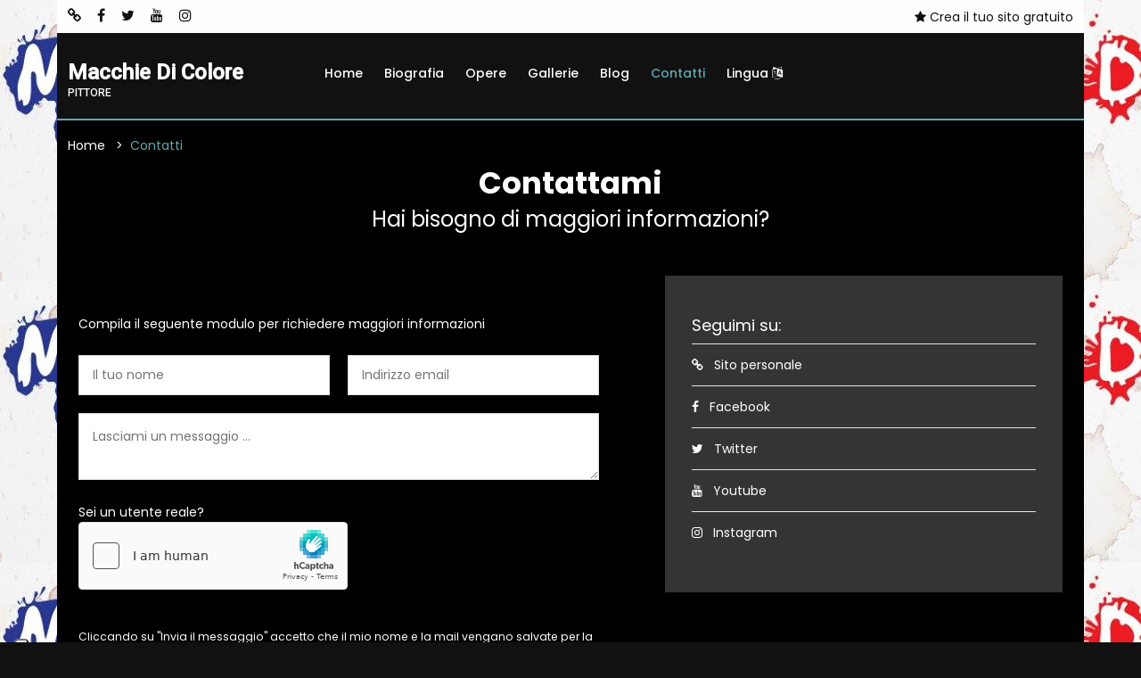

--- FILE ---
content_type: text/html; charset=UTF-8
request_url: https://www.gigarte.com/MacchieDiColore/contatti
body_size: 5307
content:

<!doctype html>
<html class="no-js" lang="zxx">

<head>

    
<head>

    <title>Contatti - Macchie Di Colore</title>
    <meta name="description" content="Contatti - Macchie Di Colore" />
    <meta charset="utf-8">
    <meta name="robots" content="index, follow" />
    <meta name="viewport" content="width=device-width, initial-scale=1, shrink-to-fit=no">

    <!-- Favicon for Desktop, iOS and android -->
            <link rel="icon" type="image/png" href="/MacchieDiColore/favicon.ico">
    
    <meta property="og:title" content="Contatti - Macchie Di Colore" />    <meta property="og:description"content="Contatti - Macchie Di Colore" />    <meta property="og:image" content="/MacchieDiColore/image/-uploads-artisti/gigarte_artista_11470/default.jpg" />
    <meta property="og:type" content="website" />

        <meta property="og:url" content="https://www.gigarte.com/MacchieDiColore/contatti" />
    <link rel="canonical" href="https://www.gigarte.com/MacchieDiColore/contatti" />
    
            <link href="https://fonts.googleapis.com/css2?family=Roboto:wght@400;500&family=Poppins:wght@300;400;500;600;700&display=swap" type="text/css" rel="stylesheet" />
    
    
    
    <link href="/cdn/css/cached_138b62295e52ade82cce48857f47b456_5EAAAF_000000_f9f9f9.css" type="text/css" rel="stylesheet" />

                        <!-- Google Tag Manager -->
            <script type="text/javascript" >
                (function(w,d,s,l,i){w[l]=w[l]||[];w[l].push({'gtm.start':
                        new Date().getTime(),event:'gtm.js'});var f=d.getElementsByTagName(s)[0],
                    j=d.createElement(s),dl=l!='dataLayer'?'&l='+l:'';j.async=true;j.src=
                    'https://www.googletagmanager.com/gtm.js?id='+i+dl;f.parentNode.insertBefore(j,f);
                })(window,document,'script','dataLayer','GTM-5XKGMVD');

                dataLayer.push({
                    env: 'production',
                    iubenda: {
                        marketing: false,
                        tracking: false,
                        social: false                    }
                })

                var globalDataLayer = {"conversion":{"transaction_id":"","event":""},"item":{"id":"","name":"","type":""},"utm":{"source":"","medium":"","campaign":""},"user":{"id":0,"code":""},"form":{"id":"","name":"","start":false,"current_step":1,"total_steps":1,"complete":false},"landing":{"id":0,"name":""},"language":"it","value":0,"currency":"EUR","coupon":false};

                if ( globalDataLayer && Object.keys(globalDataLayer).length > 0 ) {
                    dataLayer.push({"conversion":{"transaction_id":"","event":""},"item":{"id":"","name":"","type":""},"utm":{"source":"","medium":"","campaign":""},"user":{"id":0,"code":""},"form":{"id":"","name":"","start":false,"current_step":1,"total_steps":1,"complete":false},"landing":{"id":0,"name":""},"language":"it","value":0,"currency":"EUR","coupon":false});
                }

            </script>
            <!-- End Google Tag Manager -->
            
                    <!-- Facebook Pixel Code -->
        <script type="text/plain" class="_iub_cs_activate" 
                    data-iub-purposes="4" >
            !function(f,b,e,v,n,t,s)
            {if(f.fbq)return;n=f.fbq=function(){n.callMethod?
                n.callMethod.apply(n,arguments):n.queue.push(arguments)};
                if(!f._fbq)f._fbq=n;n.push=n;n.loaded=!0;n.version='2.0';
                n.queue=[];t=b.createElement(e);t.async=!0;
                t.src=v;s=b.getElementsByTagName(e)[0];
                s.parentNode.insertBefore(t,s)}(window,document,'script',
                'https://connect.facebook.net/en_US/fbevents.js');
            fbq('init', '1840583092863365');
            fbq('track', 'PageView');

                    </script>
        <!-- End Facebook Pixel Code -->
            
                            <script>
                    window.iubendaCurrentHost = 'www.gigarte.com';
                </script>
                <style>
                    #iubenda-cs-banner .iubenda-granular-controls-container .granular-control-checkbox label,
                    #iubenda-cs-banner #iubenda-cs-title {
                        color: #FFF !important;
                        line-height: normal !important;
                    }
                </style>
                
        <meta name="google-translate-customization" content="85dbf409b1ddd9cc-5d59c95b1a80eb73-g4f00272bdcade177-f" />
    
    <script>
        window.nodeEnv = 'production';
        window.domainName = 'www.gigarte.com';
    </script>

</head>
    
<script type="application/ld+json">{"@context":"https:\/\/schema.org","@type":"Organization","name":"Gigarte","alternateName":"Gigarte","url":"https:\/\/www.gigarte.com","logo":{"@type":"ImageObject","url":"https:\/\/www.gigarte.comhttps:\/\/www.gigarte.com\/img\/logo-pp.png"}}</script>
    
<script type="application/ld+json">{"@context":"https:\/\/schema.org","@type":"WebSite","name":"Gigarte","alternateName":"Gigarte","url":"https:\/\/www.gigarte.com"}</script>
</head>

<body class="theme-dark">


<!-- Main Wrapper Start -->
<div class="main-wrapper "
            style="background-color: transparent; background-image: url('/MacchieDiColore/image/-uploads-backgrounds-8/bg_11470/default.jpg');
                background-attachment: fixed;"
      >

    <div class="main-content        with-bg">

        
<!-- header-area start -->
<div class="header-area">

    
<!-- header-top start -->
<div class="header-top bg-black">
    <div class="container">
        <div class="row">
            <div class="col-7 col-lg-8 order-2">
                <div class="top-left-wrap">
                    
                                        <ul class="link-top d-none d-lg-flex">
                                                <li><a href="https://www.ortensi.it/macchiedicolore/" title="Sito personale">
                                <i class="fa fa-link"></i></a></li>
                                                <li><a href="https://www.facebook.com/MacchiedicolorediRobertoOrtensi/?ref=hl" title="Facebook">
                                <i class="fa fa-facebook"></i></a></li>
                                                <li><a href="https://twitter.com/macchiedicolore" title="Twitter">
                                <i class="fa fa-twitter"></i></a></li>
                                                <li><a href="https://www.youtube.com/channel/UCNFVrFnqPsnUHhhfY7hej6A" title="Youtube">
                                <i class="fa fa-youtube"></i></a></li>
                                                <li><a href="https://www.instagram.com/macchiedicolore" title="Instagram">
                                <i class="fa fa-instagram"></i></a></li>
                                            </ul>
                                    </div>
            </div>
            <div class="col-12 col-lg-4 order-2">
                <div class="top-selector-wrapper">
                    <ul class="single-top-selector">

                        <!-- Sanguage Start -->
                        <li class="setting-top list-inline-item">
                            <div class="btn-group">
                                                                    <a href="https://www.gigarte.com/iscriviti">
                                        <i class="fa fa-star"></i> Crea il tuo sito gratuito                                    </a>
                                                            </div>
                        </li>
                        <!-- Sanguage End -->
                    </ul>
                </div>
            </div>
        </div>
    </div>
</div>
<!-- Header-top end -->

    <!-- Header-bottom start -->
    <div class="header-bottom-area header-sticky bg-grey">
        <div class="container">
            <div class="row">
                <div class="col-lg-3 col-10">
                    <!-- logo start -->
                    <div class="logo">
                        <a href="/MacchieDiColore" class="h4 font-family-roboto notranslate artist-name">
                            <strong>Macchie Di Colore</strong>

                                                            <span class="artist-qualify">
                                    pittore                                </span>
                                                    </a>
                    </div>
                    <!-- logo end -->
                </div>
                <div class="col-lg-9 d-none d-lg-block">
                    
<!-- main-menu-area start -->
<div class="main-menu-area">
    <nav class="main-navigation">
                <ul>

                        <li  class="">
                <a href="/MacchieDiColore">Home                    
                    
                                    </a>

                            </li>
                        <li  class="">
                <a href="/MacchieDiColore/biografia">Biografia                    
                    
                                    </a>

                            </li>
                        <li  class="">
                <a href="/MacchieDiColore/opere">Opere                    
                    
                                    </a>

                            </li>
                        <li  class="">
                <a href="/MacchieDiColore/gallerie">Gallerie                    
                    
                                    </a>

                            </li>
                        <li  class="">
                <a href="/MacchieDiColore/blog">Blog                    
                    
                                    </a>

                            </li>
                        <li  class="active">
                <a href="/MacchieDiColore/contatti">Contatti                    
                    
                                    </a>

                            </li>
                        <li  class="">
                <a href="/MacchieDiColore/lingua">Lingua                    
                                            <i class="fa fa-language"></i>
                    
                                    </a>

                            </li>
            
        </ul>
            </nav>
</div>
<!-- main-menu-area End -->                </div>
                <div class="col-2 d-lg-none">
                    <div class="header-bottom-right"></div>
                </div>
                <div class="col">
                    <!-- mobile-menu start -->
                    <div class="mobile-menu d-block d-lg-none"></div>
                    <!-- mobile-menu end -->
                </div>
            </div>
        </div>
    </div>
    <!-- Header-bottom end -->
</div>
<!-- Header-area end -->

        
<!-- breadcrumb-area start -->
<div class="breadcrumb-area bg-auto mb-0">
    <div class="container">
        <div class="row">
            <div class="col-lg-12">
                <ul class="breadcrumb-list">
                                            <li class="breadcrumb-item " aria-current="page">
                                                            <a href="/MacchieDiColore" target="">
                                    Home                                </a>
                                                    </li>
                                            <li class="breadcrumb-item active" aria-current="page">
                                                            Contatti                                                    </li>
                                    </ul>
            </div>
        </div>
    </div>
</div>
<!-- breadcrumb-area end -->

    
<script type="application/ld+json">{"@context":"https:\/\/schema.org","@type":"BreadcrumbList","itemListElement":[{"@type":"ListItem","position":1,"item":{"@type":"WebPage","name":"Home","@id":"page-1","url":"\/MacchieDiColore"}},{"@type":"ListItem","position":2,"item":{"@type":"WebPage","name":"Contatti","@id":"page-2","url":"\/MacchieDiColore\/contatti"}}]}</script>
<div class="section-title text-center mb-3 mb-lg-4" style="padding-bottom: 0; background: none">
    <h2><strong>Contattami</strong></h2>
            <h3>Hai bisogno di maggiori informazioni?</h3>
    </div>

<div class="content-wraper mt-3 mb-5 my-lg-5">
    <div class="container">
        
<!-- content-wraper start -->
<div class="content-wraper">
    <div class="container">
        <div class="row">
            <div class="col-lg-7 col-sm-12">
                
<div class="row">

    
    <div class="col-12">
        <div class="product_details_tab_content tab-content">
            <!-- Start Single Content -->
            <div class="product_tab_content tab-pane active" id="contacts" role="tabpanel">
                <div class="product_description_wrap">

                    <div class="contact-form lead-plus"  data-custom_html="1"  data-custom_fields='[]'  data-fb_pixel=""  data-fb_lead_value=""  data-ga_tag_manager=""  data-ga_event=""  data-ga_category=""  data-ga_action=""  data-ga_label=""  data-ga_value=""  data-ml_group_id=""  data-page=""  data-type=""  data-url="/MacchieDiColore/api/contact"  data-redirect=""  data-redirect_timeout="3000"  data-medium=""  data-source=""  data-campaign=""  data-email_required="1"  data-email_label=""  data-email_placeholder=""  data-name="1"  data-name_required="1"  data-name_label=""  data-name_placeholder=""  data-message="1"  data-message_required="1"  data-message_label=""  data-message_placeholder=""  data-ty_success="Grazie. Messaggio inviato correttamente."  data-ty_page=""  data-ty_target=""  >
                        <div class="contact-form-info">

                            
                                                            <p class="my-4">
                                    Compila il seguente modulo per richiedere maggiori informazioni                                </p>
                            
                            <form class="lp-form">
                                <div class="contact-page-form">
                                    <div class="contact-input">
                                        <div class="contact-inner lp-name">
                                            <input name="name" type="text" placeholder="Il tuo nome" id="first-name">
                                        </div>
                                        <div class="contact-inner lp-email">
                                            <input type="text" placeholder="Indirizzo email" id="email" name="email">
                                        </div>
                                        <div class="contact-inner contact-message lp-message">
                                            <textarea name="message"  placeholder="Lasciami un messaggio ..."></textarea>
                                        </div>

                                                                                    <div class="contact-inner">
                                                <label>Sei un utente reale?</label>
                                                <div class="h-captcha" data-sitekey="11aa7d92-9a10-44c1-b681-061bdcc8d88e"></div>
                                            </div>
                                                                            </div>
                                    <div class="my-3">
                                        <small>Cliccando su "Invia il messaggio" accetto che il mio nome e la mail vengano salvate per la corretta erogazione del servizio</small>
                                    </div>

                                    <div class="lp-report"
                                         data-success_class="lp-report alert alert-success"
                                         data-error_class="lp-report alert alert-danger">
                                        <div class="lp-report-content"></div>
                                    </div>

                                    <div class="contact-submit-btn lp-btn">
                                        <button class="submit-btn" type="submit">Invia il messaggio</button>
                                    </div>
                                </div>
                            </form>
                        </div>
                    </div>

                </div>
            </div>
        </div>
    </div>
</div>            </div>
            <div class="col-lg-5 col-sm-12">
                <div class="contact-infor">
                    <div class="contact-address">
                        <ul>
                            
                            
                            
                            
                        </ul>

                                                <ul class="my-4">
                            <h4>Seguimi su:</h4>
                                                            <li><a class="link-hover" data-hover-text="Sito personale."
                                       href="https://www.ortensi.it/macchiedicolore/"
                                       target="_blank" rel="nofollow">
                                        <i class="fa fa-link"></i>
                                        <span class="mx-2">Sito personale</span></a></li>
                                                            <li><a class="link-hover" data-hover-text="Facebook."
                                       href="https://www.facebook.com/MacchiedicolorediRobertoOrtensi/?ref=hl"
                                       target="_blank" rel="nofollow">
                                        <i class="fa fa-facebook"></i>
                                        <span class="mx-2">Facebook</span></a></li>
                                                            <li><a class="link-hover" data-hover-text="Twitter."
                                       href="https://twitter.com/macchiedicolore"
                                       target="_blank" rel="nofollow">
                                        <i class="fa fa-twitter"></i>
                                        <span class="mx-2">Twitter</span></a></li>
                                                            <li><a class="link-hover" data-hover-text="Youtube."
                                       href="https://www.youtube.com/channel/UCNFVrFnqPsnUHhhfY7hej6A"
                                       target="_blank" rel="nofollow">
                                        <i class="fa fa-youtube"></i>
                                        <span class="mx-2">Youtube</span></a></li>
                                                            <li><a class="link-hover" data-hover-text="Instagram."
                                       href="https://www.instagram.com/macchiedicolore"
                                       target="_blank" rel="nofollow">
                                        <i class="fa fa-instagram"></i>
                                        <span class="mx-2">Instagram</span></a></li>
                                                    </ul>
                                            </div>
                </div>
            </div>
        </div>
    </div>
</div>
<!-- content-wraper end -->    </div>
</div>

        
<!-- Footer Aare Start -->
<footer class="footer-area">
    <!-- footer-top start -->
    <div class="footer-top pt--50 section-pb">
        <div class="container">
            <div class="row">
                <div class="col-lg-3 col-md-6">
                    <!-- footer-info-area start -->
                    <div class="footer-info-area">
                        <div class="footer-logo text-white h4 font-weight-bold font-family-roboto">
                            <strong>Macchie Di Colore</strong>
                        </div>
                    </div>
                    <!-- footer-info-area end -->
                </div>
                <div class="col-lg-5 col-md-6">
                    <div class="row">
                        <div class="col-lg-12 col-md-12">
                            <!-- footer-info-area start -->
                            <div class="footer-info-area">
                                <div class="desc_footer">
                                    <ul>
                                                                                <li><a href="https://www.gigarte.com/premium" target="_blank">
                                                Ti piace questo sito? ★ <u>Crea il tuo gratuito su Gigarte.com</u></a></li>
                                                                                <li><a href="https://www.gigarte.com/chi-siamo" target="_blank">
                                                Chi siamo</a></li>
                                                                                <li><a href="https://www.gigarte.com/privacy-policy" target="_blank">
                                                Privacy Policy</a></li>
                                                                                <li><a href="https://www.gigarte.com/cookie-policy" target="_blank">
                                                Cookie Policy</a></li>
                                                                                <li><a href="/MacchieDiColore/lingua" target="_blank">
                                                Lingua</a></li>
                                                                            </ul>
                                </div>
                            </div>
                            <!-- footer-info-area end -->
                        </div>
                    </div>
                </div>
                <div class="col-lg-4 col-md-12">
                    <!-- footer-info-area start -->
                    <div class="footer-info-area">
                        <div class="desc_footer">
                            
                                                    </div>
                    </div>
                    <!-- footer-info-area end -->
                </div>
            </div>
        </div>
    </div>
    <!-- footer-top end -->
    <!-- footer-buttom start -->
    <div class="footer-buttom">
        <div class="container">
            <div class="row">
                <div class="col-lg-12">
                    <div class="copy-right">
                        <p>Powered by Orange 7 s.r.l. - P.IVA e C.F. 02486790468
                            | Via Nicola Pisano 76L, Viareggio (LU) - 55049 | Capitale Sociale 10.200,00 Euro
                            <br>Tutti i diritti riservati - 2026 © Fatto con <span class="love">♥</span> su
                            <a class="link-hover" data-hover-text="Gigarte.com" target="_blank"
                               rel="nofollow"
                               href="https://www.gigarte.com/">Gigarte.com</a>
                        </p>
                    </div>
                </div>
            </div>
        </div>
    </div>
    <!-- footer-buttom start -->
</footer>
<!-- Footer Aare End -->

    </div>

    </div>
<!-- Main Wrapper End -->

<!-- JS
============================================ -->


    <script src="https://js.hCaptcha.com/1/api.js"></script>

    <script src="/cdn/js/cached_8c86a5eba422de7392842fc3824a3472_5EAAAF_000000_f9f9f9.js"></script>


<!-- FACEBOOK PIXEL -->
    
<script type="text/plain" class="_iub_cs_activate" 
                    data-iub-purposes="5" >
        fbq('track', 'ViewContent');
    
    
    
    </script>
        <script
                src="//js.sentry-cdn.com/1ec4806256664cf1b11d4093d642ed9d.min.js"
                crossorigin="anonymous"
        ></script>
        

    
<div style="display: none">
    
    <div id="google_translate_element"></div>
    <script type="text/javascript">
        function googleTranslateElementInit() {
            new google.translate.TranslateElement({pageLanguage: 'it',
                layout: google.translate.TranslateElement.InlineLayout.HORIZONTAL,
                autoDisplay: false, gaTrack: false}, 'google_translate_element');
        }
    </script>
    <script type="text/javascript"
        src="//translate.google.com/translate_a/element.js?cb=googleTranslateElementInit"></script>

</div>
</body>

</html>


--- FILE ---
content_type: application/javascript; charset=utf-8
request_url: https://cs.iubenda.com/cookie-solution/confs/js/712618.js
body_size: -239
content:
_iub.csRC = { consApiKey: 'gcVr3FkuzkRnl1kFyEYreMPIWhrLOOaU', showBranding: false, publicId: '754b1657-6db6-11ee-8bfc-5ad8d8c564c0', floatingGroup: false };
_iub.csEnabled = true;
_iub.csPurposes = [4,3,2,5,1,7];
_iub.cpUpd = 1767372678;
_iub.csT = 0.3;
_iub.googleConsentModeV2 = true;
_iub.totalNumberOfProviders = 11;
